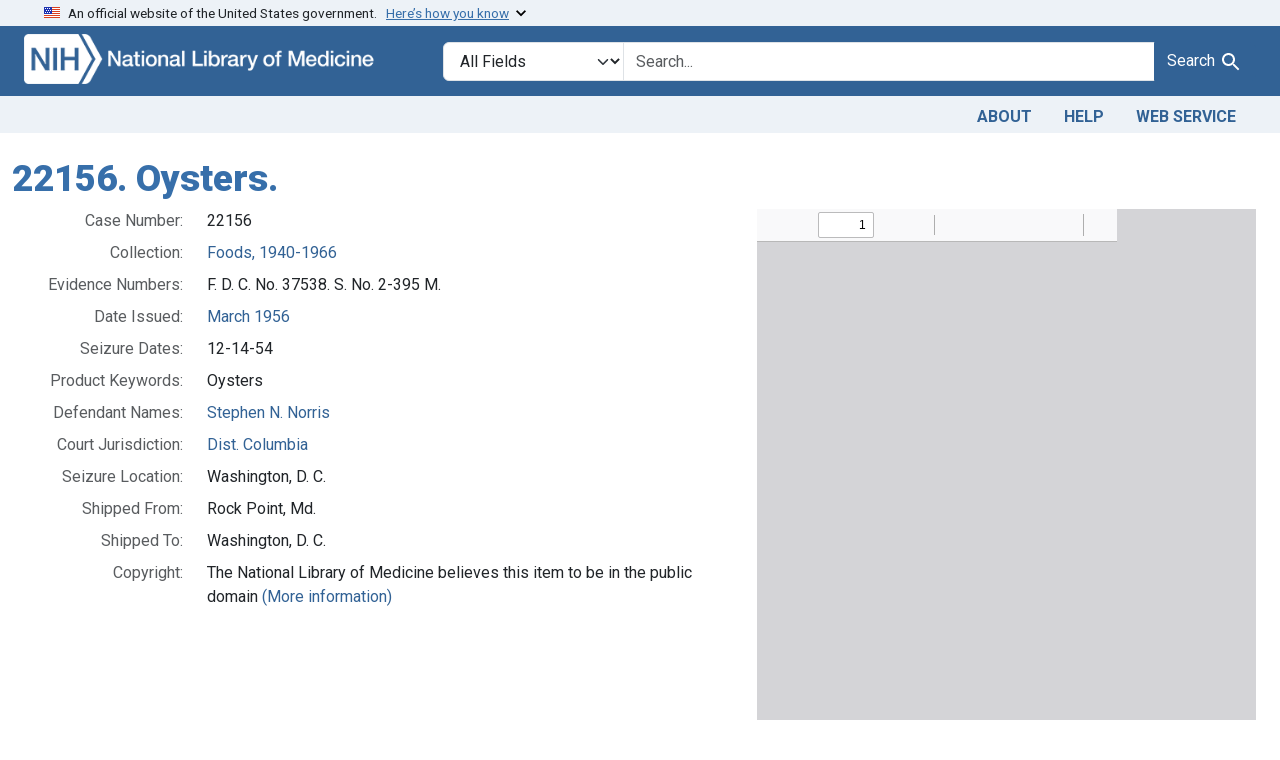

--- FILE ---
content_type: image/svg+xml
request_url: https://fdanj.nlm.nih.gov/images/linkedin.svg
body_size: 1033
content:
<?xml version="1.0" encoding="utf-8"?>
<!-- Generator: Adobe Illustrator 25.2.3, SVG Export Plug-In . SVG Version: 6.00 Build 0)  -->
<svg version="1.1" id="Layer_1" xmlns="http://www.w3.org/2000/svg" xmlns:xlink="http://www.w3.org/1999/xlink" x="0px" y="0px"
	 viewBox="0 0 24 24" style="enable-background:new 0 0 24 24;" xml:space="preserve">
<style type="text/css">
	.st0{fill:#326295;}
</style>
<path class="st0" d="M19.7,3C20.4,3,21,3.6,21,4.3v15.4c0,0.7-0.6,1.3-1.3,1.3H4.3C3.6,21,3,20.4,3,19.7V4.3C3,3.6,3.6,3,4.3,3H19.7
	z M14.8,9.1c-1,0-2,0.5-2.6,1.4l0,0V9.3H9.6V18h2.7v-4.3c0-1.1,0.2-2.2,1.6-2.2s1.4,1.3,1.4,2.3V18H18v-4.8
	C18,10.9,17.5,9.1,14.8,9.1z M7.9,9.3H5.2V18h2.7L7.9,9.3L7.9,9.3z M6.6,5C5.7,5,5,5.7,5,6.6s0.7,1.6,1.6,1.6h0.1
	C7.5,8,8.1,7.4,8.1,6.6V6.5C8,5.6,7.4,5,6.6,5L6.6,5z"/>
</svg>
